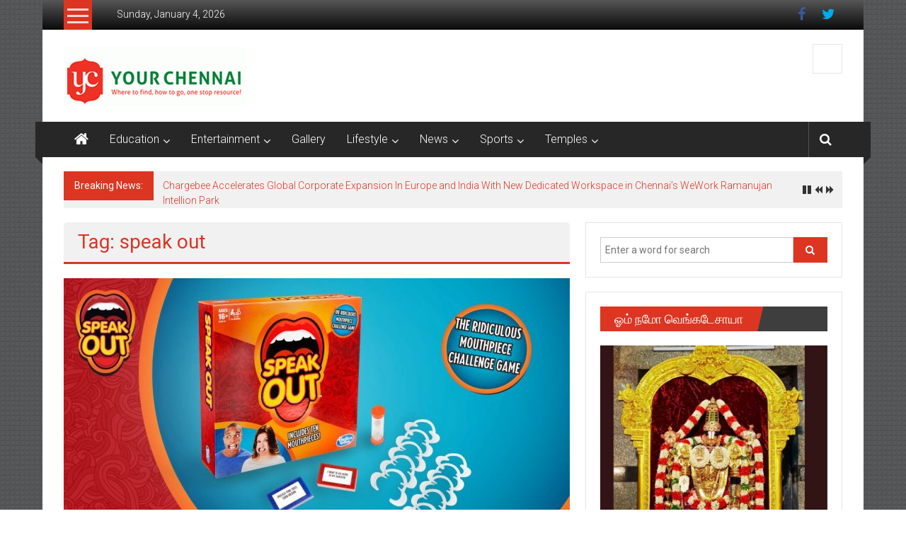

--- FILE ---
content_type: text/html; charset=UTF-8
request_url: https://yourchennai.com/index.php/tag/speak-out/
body_size: 18758
content:
<!DOCTYPE html>
<html lang="en-US" prefix="og: http://ogp.me/ns# fb: http://ogp.me/ns/fb#">
<head>
	<meta charset="UTF-8">
	<meta name="viewport" content="width=device-width, initial-scale=1">
	<link rel="profile" href="https://gmpg.org/xfn/11">

	<title>speak out &#8211; YourChennai.com</title>
<meta name='robots' content='max-image-preview:large' />

<!-- Open Graph Meta Tags generated by Blog2Social 873 - https://www.blog2social.com -->
<meta property="og:title" content="YourChennai.com"/>
<meta property="og:description" content="The News You Want to Know!!!"/>
<meta property="og:url" content="/index.php/tag/speak-out/"/>
<meta property="og:image:alt" content="HASBRO BRINGS MOUTH PIECE CHALLENGE TO INDIA WITH SPEAK OUT GAME"/>
<meta property="og:image" content="https://yourchennai.com/wp-content/uploads/2017/12/HASBRO-BRINGS-MOUTH-PIECE-CHALLENGE-TO-INDIA-WITH-SPEAK-OUT-GAME.jpg"/>
<meta property="og:image:width" content="1056" />
<meta property="og:image:height" content="594" />
<meta property="og:type" content="article"/>
<meta property="og:article:published_time" content="2017-12-20 03:39:09"/>
<meta property="og:article:modified_time" content="2017-12-20 03:39:09"/>
<meta property="og:article:tag" content="#SpeakOutChallenge"/>
<meta property="og:article:tag" content="challenge"/>
<meta property="og:article:tag" content="Digital Talk Show"/>
<meta property="og:article:tag" content="game"/>
<meta property="og:article:tag" content="Hasbro India LLP"/>
<meta property="og:article:tag" content="India"/>
<meta property="og:article:tag" content="Internet"/>
<meta property="og:article:tag" content="MOUTH PIECE"/>
<meta property="og:article:tag" content="speak out"/>
<meta property="og:article:tag" content="videos"/>
<!-- Open Graph Meta Tags generated by Blog2Social 873 - https://www.blog2social.com -->

<!-- Twitter Card generated by Blog2Social 873 - https://www.blog2social.com -->
<meta name="twitter:card" content="summary">
<meta name="twitter:title" content="YourChennai.com"/>
<meta name="twitter:description" content="The News You Want to Know!!!"/>
<meta name="twitter:image" content="https://yourchennai.com/wp-content/uploads/2017/12/HASBRO-BRINGS-MOUTH-PIECE-CHALLENGE-TO-INDIA-WITH-SPEAK-OUT-GAME.jpg"/>
<meta name="twitter:image:alt" content="HASBRO BRINGS MOUTH PIECE CHALLENGE TO INDIA WITH SPEAK OUT GAME"/>
<!-- Twitter Card generated by Blog2Social 873 - https://www.blog2social.com -->
<link rel='dns-prefetch' href='//platform-api.sharethis.com' />
<link rel='dns-prefetch' href='//stats.wp.com' />
<link rel='dns-prefetch' href='//fonts.googleapis.com' />
<link rel="alternate" type="application/rss+xml" title="YourChennai.com &raquo; Feed" href="https://yourchennai.com/index.php/feed/" />
<link rel="alternate" type="application/rss+xml" title="YourChennai.com &raquo; Comments Feed" href="https://yourchennai.com/index.php/comments/feed/" />
<link rel="alternate" type="application/rss+xml" title="YourChennai.com &raquo; speak out Tag Feed" href="https://yourchennai.com/index.php/tag/speak-out/feed/" />
<style id='wp-img-auto-sizes-contain-inline-css' type='text/css'>
img:is([sizes=auto i],[sizes^="auto," i]){contain-intrinsic-size:3000px 1500px}
/*# sourceURL=wp-img-auto-sizes-contain-inline-css */
</style>
<style id='wp-emoji-styles-inline-css' type='text/css'>

	img.wp-smiley, img.emoji {
		display: inline !important;
		border: none !important;
		box-shadow: none !important;
		height: 1em !important;
		width: 1em !important;
		margin: 0 0.07em !important;
		vertical-align: -0.1em !important;
		background: none !important;
		padding: 0 !important;
	}
/*# sourceURL=wp-emoji-styles-inline-css */
</style>
<style id='wp-block-library-inline-css' type='text/css'>
:root{--wp-block-synced-color:#7a00df;--wp-block-synced-color--rgb:122,0,223;--wp-bound-block-color:var(--wp-block-synced-color);--wp-editor-canvas-background:#ddd;--wp-admin-theme-color:#007cba;--wp-admin-theme-color--rgb:0,124,186;--wp-admin-theme-color-darker-10:#006ba1;--wp-admin-theme-color-darker-10--rgb:0,107,160.5;--wp-admin-theme-color-darker-20:#005a87;--wp-admin-theme-color-darker-20--rgb:0,90,135;--wp-admin-border-width-focus:2px}@media (min-resolution:192dpi){:root{--wp-admin-border-width-focus:1.5px}}.wp-element-button{cursor:pointer}:root .has-very-light-gray-background-color{background-color:#eee}:root .has-very-dark-gray-background-color{background-color:#313131}:root .has-very-light-gray-color{color:#eee}:root .has-very-dark-gray-color{color:#313131}:root .has-vivid-green-cyan-to-vivid-cyan-blue-gradient-background{background:linear-gradient(135deg,#00d084,#0693e3)}:root .has-purple-crush-gradient-background{background:linear-gradient(135deg,#34e2e4,#4721fb 50%,#ab1dfe)}:root .has-hazy-dawn-gradient-background{background:linear-gradient(135deg,#faaca8,#dad0ec)}:root .has-subdued-olive-gradient-background{background:linear-gradient(135deg,#fafae1,#67a671)}:root .has-atomic-cream-gradient-background{background:linear-gradient(135deg,#fdd79a,#004a59)}:root .has-nightshade-gradient-background{background:linear-gradient(135deg,#330968,#31cdcf)}:root .has-midnight-gradient-background{background:linear-gradient(135deg,#020381,#2874fc)}:root{--wp--preset--font-size--normal:16px;--wp--preset--font-size--huge:42px}.has-regular-font-size{font-size:1em}.has-larger-font-size{font-size:2.625em}.has-normal-font-size{font-size:var(--wp--preset--font-size--normal)}.has-huge-font-size{font-size:var(--wp--preset--font-size--huge)}.has-text-align-center{text-align:center}.has-text-align-left{text-align:left}.has-text-align-right{text-align:right}.has-fit-text{white-space:nowrap!important}#end-resizable-editor-section{display:none}.aligncenter{clear:both}.items-justified-left{justify-content:flex-start}.items-justified-center{justify-content:center}.items-justified-right{justify-content:flex-end}.items-justified-space-between{justify-content:space-between}.screen-reader-text{border:0;clip-path:inset(50%);height:1px;margin:-1px;overflow:hidden;padding:0;position:absolute;width:1px;word-wrap:normal!important}.screen-reader-text:focus{background-color:#ddd;clip-path:none;color:#444;display:block;font-size:1em;height:auto;left:5px;line-height:normal;padding:15px 23px 14px;text-decoration:none;top:5px;width:auto;z-index:100000}html :where(.has-border-color){border-style:solid}html :where([style*=border-top-color]){border-top-style:solid}html :where([style*=border-right-color]){border-right-style:solid}html :where([style*=border-bottom-color]){border-bottom-style:solid}html :where([style*=border-left-color]){border-left-style:solid}html :where([style*=border-width]){border-style:solid}html :where([style*=border-top-width]){border-top-style:solid}html :where([style*=border-right-width]){border-right-style:solid}html :where([style*=border-bottom-width]){border-bottom-style:solid}html :where([style*=border-left-width]){border-left-style:solid}html :where(img[class*=wp-image-]){height:auto;max-width:100%}:where(figure){margin:0 0 1em}html :where(.is-position-sticky){--wp-admin--admin-bar--position-offset:var(--wp-admin--admin-bar--height,0px)}@media screen and (max-width:600px){html :where(.is-position-sticky){--wp-admin--admin-bar--position-offset:0px}}

/*# sourceURL=wp-block-library-inline-css */
</style><style id='global-styles-inline-css' type='text/css'>
:root{--wp--preset--aspect-ratio--square: 1;--wp--preset--aspect-ratio--4-3: 4/3;--wp--preset--aspect-ratio--3-4: 3/4;--wp--preset--aspect-ratio--3-2: 3/2;--wp--preset--aspect-ratio--2-3: 2/3;--wp--preset--aspect-ratio--16-9: 16/9;--wp--preset--aspect-ratio--9-16: 9/16;--wp--preset--color--black: #000000;--wp--preset--color--cyan-bluish-gray: #abb8c3;--wp--preset--color--white: #ffffff;--wp--preset--color--pale-pink: #f78da7;--wp--preset--color--vivid-red: #cf2e2e;--wp--preset--color--luminous-vivid-orange: #ff6900;--wp--preset--color--luminous-vivid-amber: #fcb900;--wp--preset--color--light-green-cyan: #7bdcb5;--wp--preset--color--vivid-green-cyan: #00d084;--wp--preset--color--pale-cyan-blue: #8ed1fc;--wp--preset--color--vivid-cyan-blue: #0693e3;--wp--preset--color--vivid-purple: #9b51e0;--wp--preset--gradient--vivid-cyan-blue-to-vivid-purple: linear-gradient(135deg,rgb(6,147,227) 0%,rgb(155,81,224) 100%);--wp--preset--gradient--light-green-cyan-to-vivid-green-cyan: linear-gradient(135deg,rgb(122,220,180) 0%,rgb(0,208,130) 100%);--wp--preset--gradient--luminous-vivid-amber-to-luminous-vivid-orange: linear-gradient(135deg,rgb(252,185,0) 0%,rgb(255,105,0) 100%);--wp--preset--gradient--luminous-vivid-orange-to-vivid-red: linear-gradient(135deg,rgb(255,105,0) 0%,rgb(207,46,46) 100%);--wp--preset--gradient--very-light-gray-to-cyan-bluish-gray: linear-gradient(135deg,rgb(238,238,238) 0%,rgb(169,184,195) 100%);--wp--preset--gradient--cool-to-warm-spectrum: linear-gradient(135deg,rgb(74,234,220) 0%,rgb(151,120,209) 20%,rgb(207,42,186) 40%,rgb(238,44,130) 60%,rgb(251,105,98) 80%,rgb(254,248,76) 100%);--wp--preset--gradient--blush-light-purple: linear-gradient(135deg,rgb(255,206,236) 0%,rgb(152,150,240) 100%);--wp--preset--gradient--blush-bordeaux: linear-gradient(135deg,rgb(254,205,165) 0%,rgb(254,45,45) 50%,rgb(107,0,62) 100%);--wp--preset--gradient--luminous-dusk: linear-gradient(135deg,rgb(255,203,112) 0%,rgb(199,81,192) 50%,rgb(65,88,208) 100%);--wp--preset--gradient--pale-ocean: linear-gradient(135deg,rgb(255,245,203) 0%,rgb(182,227,212) 50%,rgb(51,167,181) 100%);--wp--preset--gradient--electric-grass: linear-gradient(135deg,rgb(202,248,128) 0%,rgb(113,206,126) 100%);--wp--preset--gradient--midnight: linear-gradient(135deg,rgb(2,3,129) 0%,rgb(40,116,252) 100%);--wp--preset--font-size--small: 13px;--wp--preset--font-size--medium: 20px;--wp--preset--font-size--large: 36px;--wp--preset--font-size--x-large: 42px;--wp--preset--spacing--20: 0.44rem;--wp--preset--spacing--30: 0.67rem;--wp--preset--spacing--40: 1rem;--wp--preset--spacing--50: 1.5rem;--wp--preset--spacing--60: 2.25rem;--wp--preset--spacing--70: 3.38rem;--wp--preset--spacing--80: 5.06rem;--wp--preset--shadow--natural: 6px 6px 9px rgba(0, 0, 0, 0.2);--wp--preset--shadow--deep: 12px 12px 50px rgba(0, 0, 0, 0.4);--wp--preset--shadow--sharp: 6px 6px 0px rgba(0, 0, 0, 0.2);--wp--preset--shadow--outlined: 6px 6px 0px -3px rgb(255, 255, 255), 6px 6px rgb(0, 0, 0);--wp--preset--shadow--crisp: 6px 6px 0px rgb(0, 0, 0);}:where(.is-layout-flex){gap: 0.5em;}:where(.is-layout-grid){gap: 0.5em;}body .is-layout-flex{display: flex;}.is-layout-flex{flex-wrap: wrap;align-items: center;}.is-layout-flex > :is(*, div){margin: 0;}body .is-layout-grid{display: grid;}.is-layout-grid > :is(*, div){margin: 0;}:where(.wp-block-columns.is-layout-flex){gap: 2em;}:where(.wp-block-columns.is-layout-grid){gap: 2em;}:where(.wp-block-post-template.is-layout-flex){gap: 1.25em;}:where(.wp-block-post-template.is-layout-grid){gap: 1.25em;}.has-black-color{color: var(--wp--preset--color--black) !important;}.has-cyan-bluish-gray-color{color: var(--wp--preset--color--cyan-bluish-gray) !important;}.has-white-color{color: var(--wp--preset--color--white) !important;}.has-pale-pink-color{color: var(--wp--preset--color--pale-pink) !important;}.has-vivid-red-color{color: var(--wp--preset--color--vivid-red) !important;}.has-luminous-vivid-orange-color{color: var(--wp--preset--color--luminous-vivid-orange) !important;}.has-luminous-vivid-amber-color{color: var(--wp--preset--color--luminous-vivid-amber) !important;}.has-light-green-cyan-color{color: var(--wp--preset--color--light-green-cyan) !important;}.has-vivid-green-cyan-color{color: var(--wp--preset--color--vivid-green-cyan) !important;}.has-pale-cyan-blue-color{color: var(--wp--preset--color--pale-cyan-blue) !important;}.has-vivid-cyan-blue-color{color: var(--wp--preset--color--vivid-cyan-blue) !important;}.has-vivid-purple-color{color: var(--wp--preset--color--vivid-purple) !important;}.has-black-background-color{background-color: var(--wp--preset--color--black) !important;}.has-cyan-bluish-gray-background-color{background-color: var(--wp--preset--color--cyan-bluish-gray) !important;}.has-white-background-color{background-color: var(--wp--preset--color--white) !important;}.has-pale-pink-background-color{background-color: var(--wp--preset--color--pale-pink) !important;}.has-vivid-red-background-color{background-color: var(--wp--preset--color--vivid-red) !important;}.has-luminous-vivid-orange-background-color{background-color: var(--wp--preset--color--luminous-vivid-orange) !important;}.has-luminous-vivid-amber-background-color{background-color: var(--wp--preset--color--luminous-vivid-amber) !important;}.has-light-green-cyan-background-color{background-color: var(--wp--preset--color--light-green-cyan) !important;}.has-vivid-green-cyan-background-color{background-color: var(--wp--preset--color--vivid-green-cyan) !important;}.has-pale-cyan-blue-background-color{background-color: var(--wp--preset--color--pale-cyan-blue) !important;}.has-vivid-cyan-blue-background-color{background-color: var(--wp--preset--color--vivid-cyan-blue) !important;}.has-vivid-purple-background-color{background-color: var(--wp--preset--color--vivid-purple) !important;}.has-black-border-color{border-color: var(--wp--preset--color--black) !important;}.has-cyan-bluish-gray-border-color{border-color: var(--wp--preset--color--cyan-bluish-gray) !important;}.has-white-border-color{border-color: var(--wp--preset--color--white) !important;}.has-pale-pink-border-color{border-color: var(--wp--preset--color--pale-pink) !important;}.has-vivid-red-border-color{border-color: var(--wp--preset--color--vivid-red) !important;}.has-luminous-vivid-orange-border-color{border-color: var(--wp--preset--color--luminous-vivid-orange) !important;}.has-luminous-vivid-amber-border-color{border-color: var(--wp--preset--color--luminous-vivid-amber) !important;}.has-light-green-cyan-border-color{border-color: var(--wp--preset--color--light-green-cyan) !important;}.has-vivid-green-cyan-border-color{border-color: var(--wp--preset--color--vivid-green-cyan) !important;}.has-pale-cyan-blue-border-color{border-color: var(--wp--preset--color--pale-cyan-blue) !important;}.has-vivid-cyan-blue-border-color{border-color: var(--wp--preset--color--vivid-cyan-blue) !important;}.has-vivid-purple-border-color{border-color: var(--wp--preset--color--vivid-purple) !important;}.has-vivid-cyan-blue-to-vivid-purple-gradient-background{background: var(--wp--preset--gradient--vivid-cyan-blue-to-vivid-purple) !important;}.has-light-green-cyan-to-vivid-green-cyan-gradient-background{background: var(--wp--preset--gradient--light-green-cyan-to-vivid-green-cyan) !important;}.has-luminous-vivid-amber-to-luminous-vivid-orange-gradient-background{background: var(--wp--preset--gradient--luminous-vivid-amber-to-luminous-vivid-orange) !important;}.has-luminous-vivid-orange-to-vivid-red-gradient-background{background: var(--wp--preset--gradient--luminous-vivid-orange-to-vivid-red) !important;}.has-very-light-gray-to-cyan-bluish-gray-gradient-background{background: var(--wp--preset--gradient--very-light-gray-to-cyan-bluish-gray) !important;}.has-cool-to-warm-spectrum-gradient-background{background: var(--wp--preset--gradient--cool-to-warm-spectrum) !important;}.has-blush-light-purple-gradient-background{background: var(--wp--preset--gradient--blush-light-purple) !important;}.has-blush-bordeaux-gradient-background{background: var(--wp--preset--gradient--blush-bordeaux) !important;}.has-luminous-dusk-gradient-background{background: var(--wp--preset--gradient--luminous-dusk) !important;}.has-pale-ocean-gradient-background{background: var(--wp--preset--gradient--pale-ocean) !important;}.has-electric-grass-gradient-background{background: var(--wp--preset--gradient--electric-grass) !important;}.has-midnight-gradient-background{background: var(--wp--preset--gradient--midnight) !important;}.has-small-font-size{font-size: var(--wp--preset--font-size--small) !important;}.has-medium-font-size{font-size: var(--wp--preset--font-size--medium) !important;}.has-large-font-size{font-size: var(--wp--preset--font-size--large) !important;}.has-x-large-font-size{font-size: var(--wp--preset--font-size--x-large) !important;}
/*# sourceURL=global-styles-inline-css */
</style>

<style id='classic-theme-styles-inline-css' type='text/css'>
/*! This file is auto-generated */
.wp-block-button__link{color:#fff;background-color:#32373c;border-radius:9999px;box-shadow:none;text-decoration:none;padding:calc(.667em + 2px) calc(1.333em + 2px);font-size:1.125em}.wp-block-file__button{background:#32373c;color:#fff;text-decoration:none}
/*# sourceURL=/wp-includes/css/classic-themes.min.css */
</style>
<link rel='stylesheet' id='share-this-share-buttons-sticky-css' href='https://yourchennai.com/wp-content/plugins/sharethis-share-buttons/css/mu-style.css?ver=1754713837' type='text/css' media='all' />
<link rel='stylesheet' id='colornews-google-fonts-css' href='//fonts.googleapis.com/css?family=Roboto%3A400%2C300%2C700%2C900&#038;subset=latin%2Clatin-ext&#038;display=swap' type='text/css' media='all' />
<link rel='stylesheet' id='colornews-style-css' href='https://yourchennai.com/wp-content/themes/colornews/style.css?ver=6.9' type='text/css' media='all' />
<link rel='stylesheet' id='colornews-fontawesome-css' href='https://yourchennai.com/wp-content/themes/colornews/font-awesome/css/font-awesome.min.css?ver=4.4.0' type='text/css' media='all' />
<script type="text/javascript" src="//platform-api.sharethis.com/js/sharethis.js?ver=2.3.6#property=68848d306a825f3fab4d7922&amp;product=-buttons&amp;source=sharethis-share-buttons-wordpress" id="share-this-share-buttons-mu-js"></script>
<script type="text/javascript" src="https://yourchennai.com/wp-includes/js/jquery/jquery.min.js?ver=3.7.1" id="jquery-core-js"></script>
<script type="text/javascript" src="https://yourchennai.com/wp-includes/js/jquery/jquery-migrate.min.js?ver=3.4.1" id="jquery-migrate-js"></script>
<link rel="https://api.w.org/" href="https://yourchennai.com/index.php/wp-json/" /><link rel="alternate" title="JSON" type="application/json" href="https://yourchennai.com/index.php/wp-json/wp/v2/tags/5773" /><link rel="EditURI" type="application/rsd+xml" title="RSD" href="https://yourchennai.com/xmlrpc.php?rsd" />
<meta name="generator" content="WordPress 6.9" />
	<style>img#wpstats{display:none}</style>
		<style type="text/css" id="custom-background-css">
body.custom-background { background-image: url("https://yourchennai.com/wp-content/themes/colornews/img/bg-pattern.jpg"); background-position: left top; background-size: auto; background-repeat: repeat; background-attachment: scroll; }
</style>
	<link rel="icon" href="https://yourchennai.com/wp-content/uploads/2016/04/cropped-YC-Icon-32x32.jpg" sizes="32x32" />
<link rel="icon" href="https://yourchennai.com/wp-content/uploads/2016/04/cropped-YC-Icon-192x192.jpg" sizes="192x192" />
<link rel="apple-touch-icon" href="https://yourchennai.com/wp-content/uploads/2016/04/cropped-YC-Icon-180x180.jpg" />
<meta name="msapplication-TileImage" content="https://yourchennai.com/wp-content/uploads/2016/04/cropped-YC-Icon-270x270.jpg" />
		<style type="text/css" id="wp-custom-css">
			article.post.hentry h1.entry-title, article.post.hentry h2.entry-title {
    line-height: 40px;
}		</style>
		
<!-- START - Open Graph and Twitter Card Tags 3.3.7 -->
 <!-- Facebook Open Graph -->
  <meta property="og:locale" content="en_US"/>
  <meta property="og:site_name" content="YourChennai.com"/>
  <meta property="og:title" content="speak out"/>
  <meta property="og:url" content="https://yourchennai.com/index.php/tag/speak-out/"/>
  <meta property="og:type" content="article"/>
  <meta property="og:description" content="The News You Want to Know!!!"/>
  <meta property="article:publisher" content="https://www.facebook.com/yourchennai"/>
 <!-- Google+ / Schema.org -->
 <!-- Twitter Cards -->
  <meta name="twitter:title" content="speak out"/>
  <meta name="twitter:url" content="https://yourchennai.com/index.php/tag/speak-out/"/>
  <meta name="twitter:description" content="The News You Want to Know!!!"/>
  <meta name="twitter:card" content="summary_large_image"/>
  <meta name="twitter:site" content="@https://twitter.com/YourChennai"/>
 <!-- SEO -->
 <!-- Misc. tags -->
 <!-- is_tag -->
<!-- END - Open Graph and Twitter Card Tags 3.3.7 -->
	
</head>

<body class="archive tag tag-speak-out tag-5773 custom-background wp-custom-logo wp-embed-responsive wp-theme-colornews  boxed-layout">


<div id="page" class="hfeed site">
		<a class="skip-link screen-reader-text" href="#main">Skip to content</a>

	<header id="masthead" class="site-header" role="banner">
		<div class="top-header-wrapper clearfix">
			<div class="tg-container">
				<div class="tg-inner-wrap">
																		<div class="category-toogle-wrap">
								<div class="category-toggle-block">
									<span class="toggle-bar"></span>
									<span class="toggle-bar"></span>
									<span class="toggle-bar"></span>
								</div>
								<div class="category-menu menu hide"><ul><li id="menu-item-40" class="menu-item menu-item-type-taxonomy menu-item-object-category menu-item-has-children menu-item-40"><a href="https://yourchennai.com/index.php/category/education-colleges-schools-arts-science-others/">Education</a>
<ul class="sub-menu">
	<li id="menu-item-41" class="menu-item menu-item-type-taxonomy menu-item-object-category menu-item-41"><a href="https://yourchennai.com/index.php/category/education-colleges-schools-arts-science-others/graduate-post-degree-professional/">Colleges</a></li>
	<li id="menu-item-42" class="menu-item menu-item-type-taxonomy menu-item-object-category menu-item-42"><a href="https://yourchennai.com/index.php/category/education-colleges-schools-arts-science-others/schools-high-school-elementary-nursery-montessori/">School</a></li>
</ul>
</li>
<li id="menu-item-43" class="menu-item menu-item-type-taxonomy menu-item-object-category menu-item-has-children menu-item-43"><a href="https://yourchennai.com/index.php/category/entertainment-movies-serials-drama-leisure/">Entertainment</a>
<ul class="sub-menu">
	<li id="menu-item-44" class="menu-item menu-item-type-taxonomy menu-item-object-category menu-item-44"><a href="https://yourchennai.com/index.php/category/entertainment-movies-serials-drama-leisure/movies-films-cinema/">Movies</a></li>
	<li id="menu-item-45" class="menu-item menu-item-type-taxonomy menu-item-object-category menu-item-45"><a href="https://yourchennai.com/index.php/category/entertainment-movies-serials-drama-leisure/tv-serials-drama-reality-shows/">Television</a></li>
</ul>
</li>
<li id="menu-item-46" class="menu-item menu-item-type-taxonomy menu-item-object-category menu-item-46"><a href="https://yourchennai.com/index.php/category/gallery-photos-images/">Gallery</a></li>
<li id="menu-item-47" class="menu-item menu-item-type-taxonomy menu-item-object-category menu-item-has-children menu-item-47"><a href="https://yourchennai.com/index.php/category/lifestyle-health-hotel-leisure-food-fashion/">Lifestyle</a>
<ul class="sub-menu">
	<li id="menu-item-48" class="menu-item menu-item-type-taxonomy menu-item-object-category menu-item-48"><a href="https://yourchennai.com/index.php/category/lifestyle-health-hotel-leisure-food-fashion/fashion-textile-show/">Fashion</a></li>
	<li id="menu-item-49" class="menu-item menu-item-type-taxonomy menu-item-object-category menu-item-49"><a href="https://yourchennai.com/index.php/category/lifestyle-health-hotel-leisure-food-fashion/fitness-gym-yoga/">Fitness</a></li>
	<li id="menu-item-50" class="menu-item menu-item-type-taxonomy menu-item-object-category menu-item-has-children menu-item-50"><a href="https://yourchennai.com/index.php/category/lifestyle-health-hotel-leisure-food-fashion/food-recipe-restaurants-hotels/">Food</a>
	<ul class="sub-menu">
		<li id="menu-item-58" class="menu-item menu-item-type-taxonomy menu-item-object-category menu-item-58"><a href="https://yourchennai.com/index.php/category/lifestyle-health-hotel-leisure-food-fashion/food-recipe-restaurants-hotels/hotels-5star-3star-budget/">Hotels</a></li>
		<li id="menu-item-59" class="menu-item menu-item-type-taxonomy menu-item-object-category menu-item-59"><a href="https://yourchennai.com/index.php/category/lifestyle-health-hotel-leisure-food-fashion/food-recipe-restaurants-hotels/recipes-south-indian-tandoori-north-chinese/">Recipes</a></li>
		<li id="menu-item-60" class="menu-item menu-item-type-taxonomy menu-item-object-category menu-item-60"><a href="https://yourchennai.com/index.php/category/lifestyle-health-hotel-leisure-food-fashion/food-recipe-restaurants-hotels/restaurants-offers-cuisine-fine-dining/">Restaurants</a></li>
	</ul>
</li>
	<li id="menu-item-51" class="menu-item menu-item-type-taxonomy menu-item-object-category menu-item-51"><a href="https://yourchennai.com/index.php/category/lifestyle-health-hotel-leisure-food-fashion/health-hospital-daycare/">Health</a></li>
	<li id="menu-item-52" class="menu-item menu-item-type-taxonomy menu-item-object-category menu-item-52"><a href="https://yourchennai.com/index.php/category/lifestyle-health-hotel-leisure-food-fashion/travel-tour-vacation/">Travel</a></li>
</ul>
</li>
<li id="menu-item-67" class="menu-item menu-item-type-taxonomy menu-item-object-category menu-item-has-children menu-item-67"><a href="https://yourchennai.com/index.php/category/news-business-political-national-realestate/">News</a>
<ul class="sub-menu">
	<li id="menu-item-210" class="menu-item menu-item-type-taxonomy menu-item-object-category menu-item-210"><a href="https://yourchennai.com/index.php/category/news-business-political-national-realestate/auto-car-bus-truck-suv/">Automobile</a></li>
	<li id="menu-item-68" class="menu-item menu-item-type-taxonomy menu-item-object-category menu-item-68"><a href="https://yourchennai.com/index.php/category/news-business-political-national-realestate/business-companies-economy/">Business</a></li>
	<li id="menu-item-69" class="menu-item menu-item-type-taxonomy menu-item-object-category menu-item-69"><a href="https://yourchennai.com/index.php/category/news-business-political-national-realestate/politics-elections-government/">Political News</a></li>
	<li id="menu-item-70" class="menu-item menu-item-type-taxonomy menu-item-object-category menu-item-70"><a href="https://yourchennai.com/index.php/category/news-business-political-national-realestate/realestate-housing-apartments-affordable-seniorliving/">Real Estate</a></li>
	<li id="menu-item-215" class="menu-item menu-item-type-taxonomy menu-item-object-category menu-item-has-children menu-item-215"><a href="https://yourchennai.com/index.php/category/news-business-political-national-realestate/technology-mobiles-startup/">Technology</a>
	<ul class="sub-menu">
		<li id="menu-item-216" class="menu-item menu-item-type-taxonomy menu-item-object-category menu-item-216"><a href="https://yourchennai.com/index.php/category/news-business-political-national-realestate/technology-mobiles-startup/mobile-accessories/">Mobile</a></li>
		<li id="menu-item-217" class="menu-item menu-item-type-taxonomy menu-item-object-category menu-item-217"><a href="https://yourchennai.com/index.php/category/news-business-political-national-realestate/technology-mobiles-startup/start-up-sme/">Start-Up</a></li>
	</ul>
</li>
</ul>
</li>
<li id="menu-item-53" class="menu-item menu-item-type-taxonomy menu-item-object-category menu-item-has-children menu-item-53"><a href="https://yourchennai.com/index.php/category/sports-indoor-outdoor/">Sports</a>
<ul class="sub-menu">
	<li id="menu-item-211" class="menu-item menu-item-type-taxonomy menu-item-object-category menu-item-211"><a href="https://yourchennai.com/index.php/category/sports-indoor-outdoor/athletics-marathon/">Athletics</a></li>
	<li id="menu-item-54" class="menu-item menu-item-type-taxonomy menu-item-object-category menu-item-54"><a href="https://yourchennai.com/index.php/category/sports-indoor-outdoor/cricket-bcci-ipl-worldcup/">Cricket</a></li>
</ul>
</li>
<li id="menu-item-8757" class="menu-item menu-item-type-taxonomy menu-item-object-category menu-item-has-children menu-item-8757"><a href="https://yourchennai.com/index.php/category/temples/">Temples</a>
<ul class="sub-menu">
	<li id="menu-item-8758" class="menu-item menu-item-type-taxonomy menu-item-object-category menu-item-8758"><a href="https://yourchennai.com/index.php/category/temples/lord-siva-temples/">Lord Siva Temples</a></li>
</ul>
</li>
</ul></div>							</div><!-- .category-toogle-wrap end -->
												<div class="top-menu-wrap">
										<div class="date-in-header">
				Sunday, January 4, 2026			</div>
									</div>
						<div id="menu-social" class="login-signup-wrap"><ul><li id="menu-item-38" class="menu-item menu-item-type-custom menu-item-object-custom menu-item-38"><a href="https://www.facebook.com/yourchennai/?fref=ts">Facebook</a></li>
<li id="menu-item-39" class="menu-item menu-item-type-custom menu-item-object-custom menu-item-39"><a href="https://twitter.com/YourChennai">Twitter</a></li>
</ul></div>									</div><!-- .tg-inner-wrap end -->
			</div><!-- .tg-container end -->
					</div><!-- .top-header-wrapper end  -->

				<div class="middle-header-wrapper  clearfix">
			<div class="tg-container">
				<div class="tg-inner-wrap">
											<div class="logo">

							<a href="https://yourchennai.com/" class="custom-logo-link" rel="home"><img width="259" height="85" src="https://yourchennai.com/wp-content/uploads/2016/04/cropped-YClogo.gif" class="custom-logo" alt="YourChennai.com Logo" decoding="async" /></a>
						</div><!-- #logo -->
											<div id="header-text" class="screen-reader-text">
													<h3 id="site-title">
								<a href="https://yourchennai.com/" title="YourChennai.com" rel="home">YourChennai.com</a>
							</h3><!-- #site-title -->
																		<p id="site-description">The News You Want to Know!!!</p>
						<!-- #site-description -->
					</div><!-- #header-text -->
					<div class="header-advertise">
						<aside id="custom_html-17" class="widget_text widget widget_custom_html"><div class="textwidget custom-html-widget"><script data-ad-client="ca-pub-3904646448982256" async src="https://pagead2.googlesyndication.com/pagead/js/adsbygoogle.js"></script></div></aside>					</div><!-- .header-advertise end -->
				</div><!-- .tg-inner-wrap end -->
			</div><!-- .tg-container end -->
		</div><!-- .middle-header-wrapper end -->

		
		<div class="bottom-header-wrapper clearfix">
			<div class="bottom-arrow-wrap">
				<div class="tg-container">
					<div class="tg-inner-wrap">
													<div class="home-icon">
								<a title="YourChennai.com" href="https://yourchennai.com/"><i class="fa fa-home"></i></a>
							</div><!-- .home-icon end -->
												<nav id="site-navigation" class="main-navigation clearfix" role="navigation">
							<div class="menu-toggle hide">Menu</div>
							<ul id="nav" class="menu"><li class="menu-item menu-item-type-taxonomy menu-item-object-category menu-item-has-children menu-item-40"><a href="https://yourchennai.com/index.php/category/education-colleges-schools-arts-science-others/">Education</a>
<ul class="sub-menu">
	<li class="menu-item menu-item-type-taxonomy menu-item-object-category menu-item-41"><a href="https://yourchennai.com/index.php/category/education-colleges-schools-arts-science-others/graduate-post-degree-professional/">Colleges</a></li>
	<li class="menu-item menu-item-type-taxonomy menu-item-object-category menu-item-42"><a href="https://yourchennai.com/index.php/category/education-colleges-schools-arts-science-others/schools-high-school-elementary-nursery-montessori/">School</a></li>
</ul>
</li>
<li class="menu-item menu-item-type-taxonomy menu-item-object-category menu-item-has-children menu-item-43"><a href="https://yourchennai.com/index.php/category/entertainment-movies-serials-drama-leisure/">Entertainment</a>
<ul class="sub-menu">
	<li class="menu-item menu-item-type-taxonomy menu-item-object-category menu-item-44"><a href="https://yourchennai.com/index.php/category/entertainment-movies-serials-drama-leisure/movies-films-cinema/">Movies</a></li>
	<li class="menu-item menu-item-type-taxonomy menu-item-object-category menu-item-45"><a href="https://yourchennai.com/index.php/category/entertainment-movies-serials-drama-leisure/tv-serials-drama-reality-shows/">Television</a></li>
</ul>
</li>
<li class="menu-item menu-item-type-taxonomy menu-item-object-category menu-item-46"><a href="https://yourchennai.com/index.php/category/gallery-photos-images/">Gallery</a></li>
<li class="menu-item menu-item-type-taxonomy menu-item-object-category menu-item-has-children menu-item-47"><a href="https://yourchennai.com/index.php/category/lifestyle-health-hotel-leisure-food-fashion/">Lifestyle</a>
<ul class="sub-menu">
	<li class="menu-item menu-item-type-taxonomy menu-item-object-category menu-item-48"><a href="https://yourchennai.com/index.php/category/lifestyle-health-hotel-leisure-food-fashion/fashion-textile-show/">Fashion</a></li>
	<li class="menu-item menu-item-type-taxonomy menu-item-object-category menu-item-49"><a href="https://yourchennai.com/index.php/category/lifestyle-health-hotel-leisure-food-fashion/fitness-gym-yoga/">Fitness</a></li>
	<li class="menu-item menu-item-type-taxonomy menu-item-object-category menu-item-has-children menu-item-50"><a href="https://yourchennai.com/index.php/category/lifestyle-health-hotel-leisure-food-fashion/food-recipe-restaurants-hotels/">Food</a>
	<ul class="sub-menu">
		<li class="menu-item menu-item-type-taxonomy menu-item-object-category menu-item-58"><a href="https://yourchennai.com/index.php/category/lifestyle-health-hotel-leisure-food-fashion/food-recipe-restaurants-hotels/hotels-5star-3star-budget/">Hotels</a></li>
		<li class="menu-item menu-item-type-taxonomy menu-item-object-category menu-item-59"><a href="https://yourchennai.com/index.php/category/lifestyle-health-hotel-leisure-food-fashion/food-recipe-restaurants-hotels/recipes-south-indian-tandoori-north-chinese/">Recipes</a></li>
		<li class="menu-item menu-item-type-taxonomy menu-item-object-category menu-item-60"><a href="https://yourchennai.com/index.php/category/lifestyle-health-hotel-leisure-food-fashion/food-recipe-restaurants-hotels/restaurants-offers-cuisine-fine-dining/">Restaurants</a></li>
	</ul>
</li>
	<li class="menu-item menu-item-type-taxonomy menu-item-object-category menu-item-51"><a href="https://yourchennai.com/index.php/category/lifestyle-health-hotel-leisure-food-fashion/health-hospital-daycare/">Health</a></li>
	<li class="menu-item menu-item-type-taxonomy menu-item-object-category menu-item-52"><a href="https://yourchennai.com/index.php/category/lifestyle-health-hotel-leisure-food-fashion/travel-tour-vacation/">Travel</a></li>
</ul>
</li>
<li class="menu-item menu-item-type-taxonomy menu-item-object-category menu-item-has-children menu-item-67"><a href="https://yourchennai.com/index.php/category/news-business-political-national-realestate/">News</a>
<ul class="sub-menu">
	<li class="menu-item menu-item-type-taxonomy menu-item-object-category menu-item-210"><a href="https://yourchennai.com/index.php/category/news-business-political-national-realestate/auto-car-bus-truck-suv/">Automobile</a></li>
	<li class="menu-item menu-item-type-taxonomy menu-item-object-category menu-item-68"><a href="https://yourchennai.com/index.php/category/news-business-political-national-realestate/business-companies-economy/">Business</a></li>
	<li class="menu-item menu-item-type-taxonomy menu-item-object-category menu-item-69"><a href="https://yourchennai.com/index.php/category/news-business-political-national-realestate/politics-elections-government/">Political News</a></li>
	<li class="menu-item menu-item-type-taxonomy menu-item-object-category menu-item-70"><a href="https://yourchennai.com/index.php/category/news-business-political-national-realestate/realestate-housing-apartments-affordable-seniorliving/">Real Estate</a></li>
	<li class="menu-item menu-item-type-taxonomy menu-item-object-category menu-item-has-children menu-item-215"><a href="https://yourchennai.com/index.php/category/news-business-political-national-realestate/technology-mobiles-startup/">Technology</a>
	<ul class="sub-menu">
		<li class="menu-item menu-item-type-taxonomy menu-item-object-category menu-item-216"><a href="https://yourchennai.com/index.php/category/news-business-political-national-realestate/technology-mobiles-startup/mobile-accessories/">Mobile</a></li>
		<li class="menu-item menu-item-type-taxonomy menu-item-object-category menu-item-217"><a href="https://yourchennai.com/index.php/category/news-business-political-national-realestate/technology-mobiles-startup/start-up-sme/">Start-Up</a></li>
	</ul>
</li>
</ul>
</li>
<li class="menu-item menu-item-type-taxonomy menu-item-object-category menu-item-has-children menu-item-53"><a href="https://yourchennai.com/index.php/category/sports-indoor-outdoor/">Sports</a>
<ul class="sub-menu">
	<li class="menu-item menu-item-type-taxonomy menu-item-object-category menu-item-211"><a href="https://yourchennai.com/index.php/category/sports-indoor-outdoor/athletics-marathon/">Athletics</a></li>
	<li class="menu-item menu-item-type-taxonomy menu-item-object-category menu-item-54"><a href="https://yourchennai.com/index.php/category/sports-indoor-outdoor/cricket-bcci-ipl-worldcup/">Cricket</a></li>
</ul>
</li>
<li class="menu-item menu-item-type-taxonomy menu-item-object-category menu-item-has-children menu-item-8757"><a href="https://yourchennai.com/index.php/category/temples/">Temples</a>
<ul class="sub-menu">
	<li class="menu-item menu-item-type-taxonomy menu-item-object-category menu-item-8758"><a href="https://yourchennai.com/index.php/category/temples/lord-siva-temples/">Lord Siva Temples</a></li>
</ul>
</li>
</ul>						</nav><!-- .nav end -->
													<div class="share-search-wrap">
								<div class="home-search">
																			<div class="search-icon">
											<i class="fa fa-search"></i>
										</div>
										<div class="search-box">
											<div class="close">&times;</div>
											<form role="search" action="https://yourchennai.com/" class="searchform" method="get">
   <input type="text" placeholder="Enter a word for search" class="search-field" value="" name="s">
   <button class="searchsubmit" name="submit" type="submit"><i class="fa fa-search"></i></button>
</form>										</div>
																										</div> <!-- home-search-end -->
							</div>
											</div><!-- #tg-inner-wrap -->
				</div><!-- #tg-container -->
			</div><!-- #bottom-arrow-wrap -->
		</div><!-- #bottom-header-wrapper -->

		
				<div id="breaking-news" class="clearfix">
			<div class="tg-container">
				<div class="tg-inner-wrap">
					<div class="breaking-news-wrapper clearfix">
						<div class="breaking-news-title">Breaking News:</div>
						<ul id="typing">
															<li>
									<a href="https://yourchennai.com/index.php/2025/09/02/chargebee-accelerates-global-corporate-expansion-in-europe-and-india-with-new-dedicated-workspace-in-chennais-wework-ramanujan-intellion-park/" title="Chargebee Accelerates Global Corporate Expansion In Europe and India With New Dedicated Workspace in Chennai’s WeWork Ramanujan Intellion Park">Chargebee Accelerates Global Corporate Expansion In Europe and India With New Dedicated Workspace in Chennai’s WeWork Ramanujan Intellion Park</a>
								</li>
															<li>
									<a href="https://yourchennai.com/index.php/2025/08/11/onward-tech-strengthens-chennai-presence-with-office-expansion/" title="Onward Tech strengthens Chennai presence with office expansion">Onward Tech strengthens Chennai presence with office expansion</a>
								</li>
															<li>
									<a href="https://yourchennai.com/index.php/2025/08/11/tafes-massey-dynastar-contest-season-2-recognizes-grassroots-agri-innovation/" title="TAFE’s MASSEY DYNASTAR Contest &#8211; Season 2​ Recognizes Grassroots Agri-Innovation​">TAFE’s MASSEY DYNASTAR Contest &#8211; Season 2​ Recognizes Grassroots Agri-Innovation​</a>
								</li>
															<li>
									<a href="https://yourchennai.com/index.php/2025/08/09/indian-bank-organised-financial-inclusion-saturation-program-at-thirukandalam-village-in-tiruvallur-district/" title="Indian Bank Organised ‘Financial Inclusion Saturation Program at Thirukandalam Village’ in Tiruvallur District">Indian Bank Organised ‘Financial Inclusion Saturation Program at Thirukandalam Village’ in Tiruvallur District</a>
								</li>
															<li>
									<a href="https://yourchennai.com/index.php/2025/08/07/hisense-expands-south-india-presence-through-partnership-with-sathya-agencies/" title="Hisense Expands South India Presence Through Partnership with Sathya Agencies">Hisense Expands South India Presence Through Partnership with Sathya Agencies</a>
								</li>
													</ul>
					</div>
				</div>
			</div>
		</div>
			</header><!-- #masthead -->
		
   
   <div id="main" class="clearfix">
      <div class="tg-container">
         <div class="tg-inner-wrap clearfix">
            <div id="main-content-section clearfix">
               <div id="primary">

            		
            			<header class="page-header">
            				<h1 class="page-title">Tag: speak out</h1>            			</header><!-- .page-header -->

            			            			
            				
<article id="post-8168" class="post-8168 post type-post status-publish format-standard has-post-thumbnail hentry category-entertainment-movies-serials-drama-leisure tag-speakoutchallenge tag-challenge tag-digital-talk-show tag-game tag-hasbro-india-llp tag-india tag-internet tag-mouth-piece tag-speak-out tag-videos">
   
   
   <div class="figure-cat-wrap featured-image-enable">
               <div class="featured-image">
            <a href="https://yourchennai.com/index.php/2017/12/20/hasbro-brings-mouth-piece-challenge-india-speak-out-game/" title="HASBRO BRINGS MOUTH PIECE CHALLENGE TO INDIA WITH SPEAK OUT GAME"><img width="715" height="400" src="https://yourchennai.com/wp-content/uploads/2017/12/HASBRO-BRINGS-MOUTH-PIECE-CHALLENGE-TO-INDIA-WITH-SPEAK-OUT-GAME-715x400.jpg" class="attachment-colornews-featured-image size-colornews-featured-image wp-post-image" alt="HASBRO BRINGS MOUTH PIECE CHALLENGE TO INDIA WITH SPEAK OUT GAME" decoding="async" fetchpriority="high" srcset="https://yourchennai.com/wp-content/uploads/2017/12/HASBRO-BRINGS-MOUTH-PIECE-CHALLENGE-TO-INDIA-WITH-SPEAK-OUT-GAME-715x400.jpg 715w, https://yourchennai.com/wp-content/uploads/2017/12/HASBRO-BRINGS-MOUTH-PIECE-CHALLENGE-TO-INDIA-WITH-SPEAK-OUT-GAME-300x169.jpg 300w" sizes="(max-width: 715px) 100vw, 715px" /></a>
         </div>
      
      <div class="category-collection"><span class="cat-links"><a href="https://yourchennai.com/index.php/category/entertainment-movies-serials-drama-leisure/"  rel="category tag">Entertainment</a></span>&nbsp;</div>   </div>

   
   <span class="posted-on"><a href="https://yourchennai.com/index.php/2017/12/20/hasbro-brings-mouth-piece-challenge-india-speak-out-game/" title="3:39 am" rel="bookmark"><time class="entry-date published" datetime="2017-12-20T03:39:09+05:30">December 20, 2017</time></a></span>
   <header class="entry-header">
      <h2 class="entry-title">
         <a href="https://yourchennai.com/index.php/2017/12/20/hasbro-brings-mouth-piece-challenge-india-speak-out-game/" title="HASBRO BRINGS MOUTH PIECE CHALLENGE TO INDIA WITH SPEAK OUT GAME">HASBRO BRINGS MOUTH PIECE CHALLENGE TO INDIA WITH SPEAK OUT GAME</a>
      </h2>
   </header>

   <div class="below-entry-meta">
			<span class="byline"><span class="author vcard"><i class="fa fa-user"></i><a class="url fn n" href="https://yourchennai.com/index.php/author/yourchennai/" title="YourChennai.com Team">
																															Posted By: YourChennai.com Team						</a></span></span>

							<span class="comments"><a href="https://yourchennai.com/index.php/2017/12/20/hasbro-brings-mouth-piece-challenge-india-speak-out-game/#respond"><i class="fa fa-comment"></i> 0 Comment</a></span>
				<span class="tag-links"><i class="fa fa-tags"></i><a href="https://yourchennai.com/index.php/tag/speakoutchallenge/" rel="tag">#SpeakOutChallenge</a>, <a href="https://yourchennai.com/index.php/tag/challenge/" rel="tag">challenge</a>, <a href="https://yourchennai.com/index.php/tag/digital-talk-show/" rel="tag">Digital Talk Show</a>, <a href="https://yourchennai.com/index.php/tag/game/" rel="tag">game</a>, <a href="https://yourchennai.com/index.php/tag/hasbro-india-llp/" rel="tag">Hasbro India LLP</a>, <a href="https://yourchennai.com/index.php/tag/india/" rel="tag">India</a>, <a href="https://yourchennai.com/index.php/tag/internet/" rel="tag">Internet</a>, <a href="https://yourchennai.com/index.php/tag/mouth-piece/" rel="tag">MOUTH PIECE</a>, <a href="https://yourchennai.com/index.php/tag/speak-out/" rel="tag">speak out</a>, <a href="https://yourchennai.com/index.php/tag/videos/" rel="tag">videos</a></span></div>
	<div class="entry-content">
		<p>Hasbro India LLP has launched the new SPEAK OUT game which challenges players to say ridiculous things while wearing a mouth piece thus, making</p>

			</div><!-- .entry-content -->

   <div class="entry-anchor-link">
      <a class="more-link" title="HASBRO BRINGS MOUTH PIECE CHALLENGE TO INDIA WITH SPEAK OUT GAME" href="https://yourchennai.com/index.php/2017/12/20/hasbro-brings-mouth-piece-challenge-india-speak-out-game/"><span>Read more</span></a>
   </div>

   </article><!-- #post-## -->
            			
            				
<article id="post-4331" class="post-4331 post type-post status-publish format-standard hentry category-news-business-political-national-realestate tag-2-5-million-supporters tag-annual-campaign tag-asia-pacific tag-build-decent-homes tag-habitat-for-humanity tag-largest-youth-movement tag-raise-funds tag-speak-out">
   
   
   <div class="figure-cat-wrap ">
      
      <div class="category-collection"><span class="cat-links"><a href="https://yourchennai.com/index.php/category/news-business-political-national-realestate/"  rel="category tag">News</a></span>&nbsp;</div>   </div>

   
   <span class="posted-on"><a href="https://yourchennai.com/index.php/2016/12/24/habitat-for-humanitys-largest-youth-movement-to-mobilize-2-5-million-supporters-across-asia-pacific/" title="5:17 pm" rel="bookmark"><time class="entry-date published" datetime="2016-12-24T17:17:35+05:30">December 24, 2016</time></a></span>
   <header class="entry-header">
      <h2 class="entry-title">
         <a href="https://yourchennai.com/index.php/2016/12/24/habitat-for-humanitys-largest-youth-movement-to-mobilize-2-5-million-supporters-across-asia-pacific/" title="Habitat for Humanityâ€™s largest youth movement to mobilize 2.5 million supporters across Asia-Pacific">Habitat for Humanityâ€™s largest youth movement to mobilize 2.5 million supporters across Asia-Pacific</a>
      </h2>
   </header>

   <div class="below-entry-meta">
			<span class="byline"><span class="author vcard"><i class="fa fa-user"></i><a class="url fn n" href="https://yourchennai.com/index.php/author/yourchennai/" title="YourChennai.com Team">
																															Posted By: YourChennai.com Team						</a></span></span>

							<span class="comments"><a href="https://yourchennai.com/index.php/2016/12/24/habitat-for-humanitys-largest-youth-movement-to-mobilize-2-5-million-supporters-across-asia-pacific/#respond"><i class="fa fa-comment"></i> 0 Comment</a></span>
				<span class="tag-links"><i class="fa fa-tags"></i><a href="https://yourchennai.com/index.php/tag/2-5-million-supporters/" rel="tag">2.5 million supporters</a>, <a href="https://yourchennai.com/index.php/tag/annual-campaign/" rel="tag">Annual campaign</a>, <a href="https://yourchennai.com/index.php/tag/asia-pacific/" rel="tag">Asia-Pacific</a>, <a href="https://yourchennai.com/index.php/tag/build-decent-homes/" rel="tag">build decent homes</a>, <a href="https://yourchennai.com/index.php/tag/habitat-for-humanity/" rel="tag">Habitat for Humanity</a>, <a href="https://yourchennai.com/index.php/tag/largest-youth-movement/" rel="tag">largest youth movement</a>, <a href="https://yourchennai.com/index.php/tag/raise-funds/" rel="tag">raise funds</a>, <a href="https://yourchennai.com/index.php/tag/speak-out/" rel="tag">speak out</a></span></div>
	<div class="entry-content">
		<p>Annual campaign rallies young people to speak out, raise funds and build decent homes Habitat for Humanity India announces today the 2017 launch of</p>

			</div><!-- .entry-content -->

   <div class="entry-anchor-link">
      <a class="more-link" title="Habitat for Humanityâ€™s largest youth movement to mobilize 2.5 million supporters across Asia-Pacific" href="https://yourchennai.com/index.php/2016/12/24/habitat-for-humanitys-largest-youth-movement-to-mobilize-2-5-million-supporters-across-asia-pacific/"><span>Read more</span></a>
   </div>

   </article><!-- #post-## -->
            			
            			
            		
         		</div><!-- #primary end -->
               
<div id="secondary">
         
      <aside id="search-2" class="widget widget_search"><form role="search" action="https://yourchennai.com/" class="searchform" method="get">
   <input type="text" placeholder="Enter a word for search" class="search-field" value="" name="s">
   <button class="searchsubmit" name="submit" type="submit"><i class="fa fa-search"></i></button>
</form></aside><aside id="media_image-5" class="widget widget_media_image"><h3 class="widget-title title-block-wrap clearfix"><span class="block-title"><span>ஓம் நமோ வெங்கடேசாயா</span></span></h3><a href="https://yourchennai.com/wp-content/uploads/2021/09/Chennai-West-Mambalam-Kotharandaramar-Temple-Srinivasar-Thiruvengadamudaiyan-Alankaram-Small.jpg"><img width="350" height="474" src="https://yourchennai.com/wp-content/uploads/2021/09/Chennai-West-Mambalam-Kotharandaramar-Temple-Srinivasar-Thiruvengadamudaiyan-Alankaram-Small.jpg" class="image wp-image-16317  attachment-full size-full" alt="Chennai West Mambalam - Kotharandaramar Temple - Srinivasar - Thiruvengadamudaiyan Alankaram Small" style="max-width: 100%; height: auto;" decoding="async" loading="lazy" srcset="https://yourchennai.com/wp-content/uploads/2021/09/Chennai-West-Mambalam-Kotharandaramar-Temple-Srinivasar-Thiruvengadamudaiyan-Alankaram-Small.jpg 350w, https://yourchennai.com/wp-content/uploads/2021/09/Chennai-West-Mambalam-Kotharandaramar-Temple-Srinivasar-Thiruvengadamudaiyan-Alankaram-Small-222x300.jpg 222w" sizes="auto, (max-width: 350px) 100vw, 350px" /></a></aside><aside id="text-9" class="widget widget_text"><h3 class="widget-title title-block-wrap clearfix"><span class="block-title"><span>Ads</span></span></h3>			<div class="textwidget"><script type="text/javascript"><!--
google_ad_client = "pub-3904646448982256";
/* 200x90, created 8/30/08 */
google_ad_slot = "9827275291";
google_ad_width = 200;
google_ad_height = 90;
//-->
</script>
<script type="text/javascript"
src="http://pagead2.googlesyndication.com/pagead/show_ads.js">
</script></div>
		</aside>
		<aside id="recent-posts-2" class="widget widget_recent_entries">
		<h3 class="widget-title title-block-wrap clearfix"><span class="block-title"><span>Recent Posts</span></span></h3>
		<ul>
											<li>
					<a href="https://yourchennai.com/index.php/2025/09/02/chargebee-accelerates-global-corporate-expansion-in-europe-and-india-with-new-dedicated-workspace-in-chennais-wework-ramanujan-intellion-park/">Chargebee Accelerates Global Corporate Expansion In Europe and India With New Dedicated Workspace in Chennai’s WeWork Ramanujan Intellion Park</a>
									</li>
											<li>
					<a href="https://yourchennai.com/index.php/2025/08/11/onward-tech-strengthens-chennai-presence-with-office-expansion/">Onward Tech strengthens Chennai presence with office expansion</a>
									</li>
											<li>
					<a href="https://yourchennai.com/index.php/2025/08/11/tafes-massey-dynastar-contest-season-2-recognizes-grassroots-agri-innovation/">TAFE’s MASSEY DYNASTAR Contest &#8211; Season 2​ Recognizes Grassroots Agri-Innovation​</a>
									</li>
											<li>
					<a href="https://yourchennai.com/index.php/2025/08/09/indian-bank-organised-financial-inclusion-saturation-program-at-thirukandalam-village-in-tiruvallur-district/">Indian Bank Organised ‘Financial Inclusion Saturation Program at Thirukandalam Village’ in Tiruvallur District</a>
									</li>
											<li>
					<a href="https://yourchennai.com/index.php/2025/08/07/hisense-expands-south-india-presence-through-partnership-with-sathya-agencies/">Hisense Expands South India Presence Through Partnership with Sathya Agencies</a>
									</li>
											<li>
					<a href="https://yourchennai.com/index.php/2025/08/05/vinfast-inaugurates-ev-assembly-plant-at-sipcot-industrial-park-in-thoothukudi-tamil-nadu/">Vinfast inaugurates EV Assembly Plant at SIPCOT Industrial Park in Thoothukudi, Tamil Nadu</a>
									</li>
											<li>
					<a href="https://yourchennai.com/index.php/2025/07/30/tata-aia-demonstrates-its-strong-agency-distribution-expertise-by-registering-191-mdrt-qualified-agents-in-tamil-nadu/">Tata AIA Demonstrates its Strong Agency Distribution Expertise by Registering 191 MDRT-qualified Agents in Tamil Nadu</a>
									</li>
											<li>
					<a href="https://yourchennai.com/index.php/2025/07/24/all-new-renault-triber-launched-with-complete-design-and-feature-overhaul/">All-New Renault Triber launched with Complete Design and Feature Overhaul</a>
									</li>
											<li>
					<a href="https://yourchennai.com/index.php/2025/07/22/vinfast-opens-pre-booking-for-highly-anticipated-premium-electric-suvs-the-vf-7-and-vf-6/">Vinfast opens pre-booking for highly anticipated premium electric SUVs, the VF 7 and VF 6</a>
									</li>
											<li>
					<a href="https://yourchennai.com/index.php/2025/07/22/vb-world-the-newly-launched-flagship-space-in-velachery/">VB World, the newly launched flagship space in Velachery</a>
									</li>
					</ul>

		</aside><aside id="tag_cloud-3" class="widget widget_tag_cloud"><h3 class="widget-title title-block-wrap clearfix"><span class="block-title"><span>Tags</span></span></h3><div class="tagcloud"><a href="https://yourchennai.com/index.php/tag/tv/" class="tag-cloud-link tag-link-701 tag-link-position-1" style="font-size: 10.559139784946pt;" aria-label="&amp;TV (27 items)">&amp;TV</a>
<a href="https://yourchennai.com/index.php/tag/aster-cmi-hospital/" class="tag-cloud-link tag-link-13630 tag-link-position-2" style="font-size: 8pt;" aria-label="Aster CMI Hospital (18 items)">Aster CMI Hospital</a>
<a href="https://yourchennai.com/index.php/tag/aster-rv-hospital/" class="tag-cloud-link tag-link-13815 tag-link-position-3" style="font-size: 9.505376344086pt;" aria-label="Aster RV Hospital (23 items)">Aster RV Hospital</a>
<a href="https://yourchennai.com/index.php/tag/asus/" class="tag-cloud-link tag-link-208 tag-link-position-4" style="font-size: 8.3010752688172pt;" aria-label="ASUS (19 items)">ASUS</a>
<a href="https://yourchennai.com/index.php/tag/awareness/" class="tag-cloud-link tag-link-1241 tag-link-position-5" style="font-size: 8pt;" aria-label="Awareness (18 items)">Awareness</a>
<a href="https://yourchennai.com/index.php/tag/bangalore/" class="tag-cloud-link tag-link-1486 tag-link-position-6" style="font-size: 14.623655913978pt;" aria-label="Bangalore (51 items)">Bangalore</a>
<a href="https://yourchennai.com/index.php/tag/bengaluru/" class="tag-cloud-link tag-link-83 tag-link-position-7" style="font-size: 14.924731182796pt;" aria-label="Bengaluru (54 items)">Bengaluru</a>
<a href="https://yourchennai.com/index.php/tag/campaign/" class="tag-cloud-link tag-link-7910 tag-link-position-8" style="font-size: 11.010752688172pt;" aria-label="Campaign (29 items)">Campaign</a>
<a href="https://yourchennai.com/index.php/tag/chennai/" class="tag-cloud-link tag-link-954 tag-link-position-9" style="font-size: 15.677419354839pt;" aria-label="Chennai (61 items)">Chennai</a>
<a href="https://yourchennai.com/index.php/tag/children/" class="tag-cloud-link tag-link-1096 tag-link-position-10" style="font-size: 11.763440860215pt;" aria-label="Children (33 items)">Children</a>
<a href="https://yourchennai.com/index.php/tag/columbia-asia-hospital/" class="tag-cloud-link tag-link-151 tag-link-position-11" style="font-size: 15.827956989247pt;" aria-label="Columbia Asia Hospital (62 items)">Columbia Asia Hospital</a>
<a href="https://yourchennai.com/index.php/tag/columbia-asia-hospitals/" class="tag-cloud-link tag-link-281 tag-link-position-12" style="font-size: 8.9032258064516pt;" aria-label="Columbia Asia Hospitals (21 items)">Columbia Asia Hospitals</a>
<a href="https://yourchennai.com/index.php/tag/cornitos/" class="tag-cloud-link tag-link-813 tag-link-position-13" style="font-size: 8.6021505376344pt;" aria-label="Cornitos (20 items)">Cornitos</a>
<a href="https://yourchennai.com/index.php/tag/coronavirus/" class="tag-cloud-link tag-link-15055 tag-link-position-14" style="font-size: 10.709677419355pt;" aria-label="Coronavirus (28 items)">Coronavirus</a>
<a href="https://yourchennai.com/index.php/tag/corona-virus/" class="tag-cloud-link tag-link-15666 tag-link-position-15" style="font-size: 8.6021505376344pt;" aria-label="Corona Virus (20 items)">Corona Virus</a>
<a href="https://yourchennai.com/index.php/tag/covid-19/" class="tag-cloud-link tag-link-15212 tag-link-position-16" style="font-size: 20.94623655914pt;" aria-label="COVID-19 (138 items)">COVID-19</a>
<a href="https://yourchennai.com/index.php/tag/covid-19-pandemic/" class="tag-cloud-link tag-link-16461 tag-link-position-17" style="font-size: 9.9569892473118pt;" aria-label="COVID-19 Pandemic (25 items)">COVID-19 Pandemic</a>
<a href="https://yourchennai.com/index.php/tag/covid19/" class="tag-cloud-link tag-link-15664 tag-link-position-18" style="font-size: 11.161290322581pt;" aria-label="COVID19 (30 items)">COVID19</a>
<a href="https://yourchennai.com/index.php/tag/crocs/" class="tag-cloud-link tag-link-1135 tag-link-position-19" style="font-size: 9.2043010752688pt;" aria-label="Crocs (22 items)">Crocs</a>
<a href="https://yourchennai.com/index.php/tag/delhi/" class="tag-cloud-link tag-link-923 tag-link-position-20" style="font-size: 15.225806451613pt;" aria-label="Delhi (56 items)">Delhi</a>
<a href="https://yourchennai.com/index.php/tag/delhi-ncr/" class="tag-cloud-link tag-link-242 tag-link-position-21" style="font-size: 9.505376344086pt;" aria-label="Delhi-NCR (23 items)">Delhi-NCR</a>
<a href="https://yourchennai.com/index.php/tag/dlf-place/" class="tag-cloud-link tag-link-110 tag-link-position-22" style="font-size: 8.3010752688172pt;" aria-label="DLF Place (19 items)">DLF Place</a>
<a href="https://yourchennai.com/index.php/tag/doctors/" class="tag-cloud-link tag-link-2966 tag-link-position-23" style="font-size: 8pt;" aria-label="Doctors (18 items)">Doctors</a>
<a href="https://yourchennai.com/index.php/tag/festive-season/" class="tag-cloud-link tag-link-5840 tag-link-position-24" style="font-size: 8.3010752688172pt;" aria-label="festive season (19 items)">festive season</a>
<a href="https://yourchennai.com/index.php/tag/flipkart/" class="tag-cloud-link tag-link-944 tag-link-position-25" style="font-size: 8.9032258064516pt;" aria-label="Flipkart (21 items)">Flipkart</a>
<a href="https://yourchennai.com/index.php/tag/gurgaon/" class="tag-cloud-link tag-link-389 tag-link-position-26" style="font-size: 12.666666666667pt;" aria-label="Gurgaon (38 items)">Gurgaon</a>
<a href="https://yourchennai.com/index.php/tag/gurugram/" class="tag-cloud-link tag-link-3389 tag-link-position-27" style="font-size: 10.258064516129pt;" aria-label="Gurugram (26 items)">Gurugram</a>
<a href="https://yourchennai.com/index.php/tag/hyderabad/" class="tag-cloud-link tag-link-1474 tag-link-position-28" style="font-size: 14.47311827957pt;" aria-label="Hyderabad (50 items)">Hyderabad</a>
<a href="https://yourchennai.com/index.php/tag/india/" class="tag-cloud-link tag-link-659 tag-link-position-29" style="font-size: 22pt;" aria-label="India (163 items)">India</a>
<a href="https://yourchennai.com/index.php/tag/jewellery/" class="tag-cloud-link tag-link-89 tag-link-position-30" style="font-size: 8.9032258064516pt;" aria-label="Jewellery (21 items)">Jewellery</a>
<a href="https://yourchennai.com/index.php/tag/lockdown/" class="tag-cloud-link tag-link-16232 tag-link-position-31" style="font-size: 12.666666666667pt;" aria-label="Lockdown (38 items)">Lockdown</a>
<a href="https://yourchennai.com/index.php/tag/mothers-day/" class="tag-cloud-link tag-link-605 tag-link-position-32" style="font-size: 8.6021505376344pt;" aria-label="Mothers Day (20 items)">Mothers Day</a>
<a href="https://yourchennai.com/index.php/tag/mumbai/" class="tag-cloud-link tag-link-739 tag-link-position-33" style="font-size: 17.483870967742pt;" aria-label="Mumbai (81 items)">Mumbai</a>
<a href="https://yourchennai.com/index.php/tag/new-delhi/" class="tag-cloud-link tag-link-63 tag-link-position-34" style="font-size: 16.881720430108pt;" aria-label="New Delhi (73 items)">New Delhi</a>
<a href="https://yourchennai.com/index.php/tag/noida/" class="tag-cloud-link tag-link-338 tag-link-position-35" style="font-size: 8.9032258064516pt;" aria-label="Noida (21 items)">Noida</a>
<a href="https://yourchennai.com/index.php/tag/pandemic/" class="tag-cloud-link tag-link-16057 tag-link-position-36" style="font-size: 10.709677419355pt;" aria-label="pandemic (28 items)">pandemic</a>
<a href="https://yourchennai.com/index.php/tag/partnership/" class="tag-cloud-link tag-link-1616 tag-link-position-37" style="font-size: 8.6021505376344pt;" aria-label="partnership (20 items)">partnership</a>
<a href="https://yourchennai.com/index.php/tag/portronics/" class="tag-cloud-link tag-link-665 tag-link-position-38" style="font-size: 9.9569892473118pt;" aria-label="Portronics (25 items)">Portronics</a>
<a href="https://yourchennai.com/index.php/tag/pune/" class="tag-cloud-link tag-link-47 tag-link-position-39" style="font-size: 13.720430107527pt;" aria-label="Pune (45 items)">Pune</a>
<a href="https://yourchennai.com/index.php/tag/sab-tv/" class="tag-cloud-link tag-link-80 tag-link-position-40" style="font-size: 8.6021505376344pt;" aria-label="SAB TV (20 items)">SAB TV</a>
<a href="https://yourchennai.com/index.php/tag/saket/" class="tag-cloud-link tag-link-1147 tag-link-position-41" style="font-size: 8.6021505376344pt;" aria-label="Saket (20 items)">Saket</a>
<a href="https://yourchennai.com/index.php/tag/star-plus/" class="tag-cloud-link tag-link-73 tag-link-position-42" style="font-size: 10.709677419355pt;" aria-label="Star Plus (28 items)">Star Plus</a>
<a href="https://yourchennai.com/index.php/tag/students/" class="tag-cloud-link tag-link-1575 tag-link-position-43" style="font-size: 11.462365591398pt;" aria-label="Students (31 items)">Students</a>
<a href="https://yourchennai.com/index.php/tag/whitefield/" class="tag-cloud-link tag-link-6200 tag-link-position-44" style="font-size: 8.6021505376344pt;" aria-label="Whitefield (20 items)">Whitefield</a>
<a href="https://yourchennai.com/index.php/tag/women/" class="tag-cloud-link tag-link-175 tag-link-position-45" style="font-size: 11.462365591398pt;" aria-label="women (31 items)">women</a></div>
</aside><aside id="archives-2" class="widget widget_archive"><h3 class="widget-title title-block-wrap clearfix"><span class="block-title"><span>Archives</span></span></h3>		<label class="screen-reader-text" for="archives-dropdown-2">Archives</label>
		<select id="archives-dropdown-2" name="archive-dropdown">
			
			<option value="">Select Month</option>
				<option value='https://yourchennai.com/index.php/2025/09/'> September 2025 </option>
	<option value='https://yourchennai.com/index.php/2025/08/'> August 2025 </option>
	<option value='https://yourchennai.com/index.php/2025/07/'> July 2025 </option>
	<option value='https://yourchennai.com/index.php/2021/09/'> September 2021 </option>
	<option value='https://yourchennai.com/index.php/2021/08/'> August 2021 </option>
	<option value='https://yourchennai.com/index.php/2020/12/'> December 2020 </option>
	<option value='https://yourchennai.com/index.php/2020/11/'> November 2020 </option>
	<option value='https://yourchennai.com/index.php/2020/10/'> October 2020 </option>
	<option value='https://yourchennai.com/index.php/2020/09/'> September 2020 </option>
	<option value='https://yourchennai.com/index.php/2020/07/'> July 2020 </option>
	<option value='https://yourchennai.com/index.php/2020/06/'> June 2020 </option>
	<option value='https://yourchennai.com/index.php/2020/05/'> May 2020 </option>
	<option value='https://yourchennai.com/index.php/2020/04/'> April 2020 </option>
	<option value='https://yourchennai.com/index.php/2020/03/'> March 2020 </option>
	<option value='https://yourchennai.com/index.php/2020/02/'> February 2020 </option>
	<option value='https://yourchennai.com/index.php/2020/01/'> January 2020 </option>
	<option value='https://yourchennai.com/index.php/2019/10/'> October 2019 </option>
	<option value='https://yourchennai.com/index.php/2019/09/'> September 2019 </option>
	<option value='https://yourchennai.com/index.php/2018/10/'> October 2018 </option>
	<option value='https://yourchennai.com/index.php/2018/09/'> September 2018 </option>
	<option value='https://yourchennai.com/index.php/2018/08/'> August 2018 </option>
	<option value='https://yourchennai.com/index.php/2018/05/'> May 2018 </option>
	<option value='https://yourchennai.com/index.php/2018/04/'> April 2018 </option>
	<option value='https://yourchennai.com/index.php/2018/03/'> March 2018 </option>
	<option value='https://yourchennai.com/index.php/2018/02/'> February 2018 </option>
	<option value='https://yourchennai.com/index.php/2018/01/'> January 2018 </option>
	<option value='https://yourchennai.com/index.php/2017/12/'> December 2017 </option>
	<option value='https://yourchennai.com/index.php/2017/11/'> November 2017 </option>
	<option value='https://yourchennai.com/index.php/2017/10/'> October 2017 </option>
	<option value='https://yourchennai.com/index.php/2017/04/'> April 2017 </option>
	<option value='https://yourchennai.com/index.php/2017/03/'> March 2017 </option>
	<option value='https://yourchennai.com/index.php/2017/02/'> February 2017 </option>
	<option value='https://yourchennai.com/index.php/2017/01/'> January 2017 </option>
	<option value='https://yourchennai.com/index.php/2016/12/'> December 2016 </option>
	<option value='https://yourchennai.com/index.php/2016/08/'> August 2016 </option>
	<option value='https://yourchennai.com/index.php/2016/07/'> July 2016 </option>
	<option value='https://yourchennai.com/index.php/2016/06/'> June 2016 </option>
	<option value='https://yourchennai.com/index.php/2016/05/'> May 2016 </option>
	<option value='https://yourchennai.com/index.php/2016/04/'> April 2016 </option>

		</select>

			<script type="text/javascript">
/* <![CDATA[ */

( ( dropdownId ) => {
	const dropdown = document.getElementById( dropdownId );
	function onSelectChange() {
		setTimeout( () => {
			if ( 'escape' === dropdown.dataset.lastkey ) {
				return;
			}
			if ( dropdown.value ) {
				document.location.href = dropdown.value;
			}
		}, 250 );
	}
	function onKeyUp( event ) {
		if ( 'Escape' === event.key ) {
			dropdown.dataset.lastkey = 'escape';
		} else {
			delete dropdown.dataset.lastkey;
		}
	}
	function onClick() {
		delete dropdown.dataset.lastkey;
	}
	dropdown.addEventListener( 'keyup', onKeyUp );
	dropdown.addEventListener( 'click', onClick );
	dropdown.addEventListener( 'change', onSelectChange );
})( "archives-dropdown-2" );

//# sourceURL=WP_Widget_Archives%3A%3Awidget
/* ]]> */
</script>
</aside><aside id="categories-2" class="widget widget_categories"><h3 class="widget-title title-block-wrap clearfix"><span class="block-title"><span>Categories</span></span></h3><form action="https://yourchennai.com" method="get"><label class="screen-reader-text" for="cat">Categories</label><select  name='cat' id='cat' class='postform'>
	<option value='-1'>Select Category</option>
	<option class="level-0" value="1">Education&nbsp;&nbsp;(343)</option>
	<option class="level-1" value="3">&nbsp;&nbsp;&nbsp;Colleges&nbsp;&nbsp;(100)</option>
	<option class="level-1" value="2">&nbsp;&nbsp;&nbsp;School&nbsp;&nbsp;(67)</option>
	<option class="level-0" value="4">Entertainment&nbsp;&nbsp;(448)</option>
	<option class="level-1" value="14701">&nbsp;&nbsp;&nbsp;Games&nbsp;&nbsp;(12)</option>
	<option class="level-1" value="5">&nbsp;&nbsp;&nbsp;Movies&nbsp;&nbsp;(126)</option>
	<option class="level-1" value="379">&nbsp;&nbsp;&nbsp;Music&nbsp;&nbsp;(47)</option>
	<option class="level-1" value="6">&nbsp;&nbsp;&nbsp;Television&nbsp;&nbsp;(190)</option>
	<option class="level-0" value="15">Gallery&nbsp;&nbsp;(6)</option>
	<option class="level-0" value="7">Lifestyle&nbsp;&nbsp;(1,608)</option>
	<option class="level-1" value="14089">&nbsp;&nbsp;&nbsp;Arts&nbsp;&nbsp;(5)</option>
	<option class="level-1" value="9">&nbsp;&nbsp;&nbsp;Fashion&nbsp;&nbsp;(453)</option>
	<option class="level-1" value="11">&nbsp;&nbsp;&nbsp;Fitness&nbsp;&nbsp;(60)</option>
	<option class="level-1" value="8">&nbsp;&nbsp;&nbsp;Food&nbsp;&nbsp;(350)</option>
	<option class="level-2" value="19">&nbsp;&nbsp;&nbsp;&nbsp;&nbsp;&nbsp;Hotels&nbsp;&nbsp;(69)</option>
	<option class="level-2" value="20">&nbsp;&nbsp;&nbsp;&nbsp;&nbsp;&nbsp;Recipes&nbsp;&nbsp;(22)</option>
	<option class="level-2" value="21">&nbsp;&nbsp;&nbsp;&nbsp;&nbsp;&nbsp;Restaurants&nbsp;&nbsp;(87)</option>
	<option class="level-1" value="10">&nbsp;&nbsp;&nbsp;Health&nbsp;&nbsp;(526)</option>
	<option class="level-1" value="109">&nbsp;&nbsp;&nbsp;Retail&nbsp;&nbsp;(150)</option>
	<option class="level-1" value="12">&nbsp;&nbsp;&nbsp;Travel&nbsp;&nbsp;(88)</option>
	<option class="level-2" value="238">&nbsp;&nbsp;&nbsp;&nbsp;&nbsp;&nbsp;Leisure&nbsp;&nbsp;(18)</option>
	<option class="level-2" value="239">&nbsp;&nbsp;&nbsp;&nbsp;&nbsp;&nbsp;Theme Park&nbsp;&nbsp;(4)</option>
	<option class="level-0" value="30">News&nbsp;&nbsp;(1,829)</option>
	<option class="level-1" value="5994">&nbsp;&nbsp;&nbsp;Agriculture&nbsp;&nbsp;(18)</option>
	<option class="level-1" value="71">&nbsp;&nbsp;&nbsp;Automobile&nbsp;&nbsp;(148)</option>
	<option class="level-1" value="32">&nbsp;&nbsp;&nbsp;Business&nbsp;&nbsp;(730)</option>
	<option class="level-1" value="272">&nbsp;&nbsp;&nbsp;Environment&nbsp;&nbsp;(86)</option>
	<option class="level-1" value="7018">&nbsp;&nbsp;&nbsp;Investments&nbsp;&nbsp;(31)</option>
	<option class="level-1" value="31">&nbsp;&nbsp;&nbsp;Political News&nbsp;&nbsp;(11)</option>
	<option class="level-1" value="33">&nbsp;&nbsp;&nbsp;Real Estate&nbsp;&nbsp;(109)</option>
	<option class="level-1" value="95">&nbsp;&nbsp;&nbsp;Technology&nbsp;&nbsp;(555)</option>
	<option class="level-2" value="96">&nbsp;&nbsp;&nbsp;&nbsp;&nbsp;&nbsp;Mobile&nbsp;&nbsp;(43)</option>
	<option class="level-2" value="97">&nbsp;&nbsp;&nbsp;&nbsp;&nbsp;&nbsp;Start-Up&nbsp;&nbsp;(17)</option>
	<option class="level-0" value="13">Sports&nbsp;&nbsp;(59)</option>
	<option class="level-1" value="94">&nbsp;&nbsp;&nbsp;Athletics&nbsp;&nbsp;(1)</option>
	<option class="level-1" value="14">&nbsp;&nbsp;&nbsp;Cricket&nbsp;&nbsp;(23)</option>
	<option class="level-0" value="12048">Temples&nbsp;&nbsp;(2)</option>
	<option class="level-1" value="12049">&nbsp;&nbsp;&nbsp;Lord Siva Temples&nbsp;&nbsp;(2)</option>
</select>
</form><script type="text/javascript">
/* <![CDATA[ */

( ( dropdownId ) => {
	const dropdown = document.getElementById( dropdownId );
	function onSelectChange() {
		setTimeout( () => {
			if ( 'escape' === dropdown.dataset.lastkey ) {
				return;
			}
			if ( dropdown.value && parseInt( dropdown.value ) > 0 && dropdown instanceof HTMLSelectElement ) {
				dropdown.parentElement.submit();
			}
		}, 250 );
	}
	function onKeyUp( event ) {
		if ( 'Escape' === event.key ) {
			dropdown.dataset.lastkey = 'escape';
		} else {
			delete dropdown.dataset.lastkey;
		}
	}
	function onClick() {
		delete dropdown.dataset.lastkey;
	}
	dropdown.addEventListener( 'keyup', onKeyUp );
	dropdown.addEventListener( 'click', onClick );
	dropdown.addEventListener( 'change', onSelectChange );
})( "cat" );

//# sourceURL=WP_Widget_Categories%3A%3Awidget
/* ]]> */
</script>
</aside><aside id="pages-5" class="widget widget_pages"><h3 class="widget-title title-block-wrap clearfix"><span class="block-title"><span>About</span></span></h3>
			<ul>
				<li class="page_item page-item-2"><a href="https://yourchennai.com/index.php/about-us/">About Us</a></li>
			</ul>

			</aside>
   </div>            </div><!-- #main-content-section end -->
         </div><!-- .tg-inner-wrap -->
      </div><!-- .tg-container -->
   </div><!-- #main -->

   
   <aside id="custom_html-15" class="widget_text widget widget_custom_html"><div class="textwidget custom-html-widget"><script type="text/javascript"><!--
google_ad_client = "pub-3904646448982256";
google_ad_width = 728;
google_ad_height = 90;
google_ad_format = "728x90_as";
google_ad_type = "image";
google_ad_channel ="";
//--></script>
<script type="text/javascript"
  src="https://pagead2.googlesyndication.com/pagead/show_ads.js">
</script></div></aside>
   	<footer id="colophon">
      <div id="top-footer">
   <div class="tg-container">
      <div class="tg-inner-wrap">
         <div class="top-footer-content-wrapper">
            <div class="tg-column-wrapper">
               <div class="tg-footer-column-3">
                  <aside id="pages-3" class="widget widget_pages"><h3 class="widget-title title-block-wrap clearfix"><span class="block-title"><span>About</span></span></h3>
			<ul>
				<li class="page_item page-item-2"><a href="https://yourchennai.com/index.php/about-us/">About Us</a></li>
			</ul>

			</aside><aside id="custom_html-13" class="widget_text widget widget_custom_html"><div class="textwidget custom-html-widget"><!-- Global site tag (gtag.js) - Google Analytics -->
<script async src="https://www.googletagmanager.com/gtag/js?id=UA-705110-2"></script>
<script>
  window.dataLayer = window.dataLayer || [];
  function gtag(){dataLayer.push(arguments);}
  gtag('js', new Date());

  gtag('config', 'UA-705110-2');
</script></div></aside>               </div>
               <div class="tg-footer-column-3">
                  <aside id="text-23" class="widget widget_text"><h3 class="widget-title title-block-wrap clearfix"><span class="block-title"><span>Contact Us</span></span></h3>			<div class="textwidget"><p>Chennai Scripts<br />
Phone: +91-8056088967<br />
E-mail: chennaiscripts@gmail.com</p>
</div>
		</aside>               </div>
               <div class="tg-footer-column-3">
                  <aside id="text-25" class="widget widget_text"><h3 class="widget-title title-block-wrap clearfix"><span class="block-title"><span>Media</span></span></h3>			<div class="textwidget"><a href ="http://chennaiscripts.com/media/" target=new>Media Coverage</a></div>
		</aside>               </div>
            </div><!-- .tg-column-wrapper end -->
         </div><!-- .top-footer-content-wrapper end -->
      </div><!-- .tg-inner-wrap end -->
   </div><!-- .tg-container end -->
</div><!-- .top-footer end -->
      <div id="bottom-footer">
         <div class="tg-container">
            <div class="tg-inner-wrap">
               <div class="copy-right">Copyright &copy; 2026 <a href="https://yourchennai.com/" title="YourChennai.com" ><span>YourChennai.com</span></a>. All rights reserved.&nbsp;Theme: <a href="https://themegrill.com/themes/colornews" target="_blank" title="ColorNews" rel="nofollow"><span>ColorNews</span></a> by ThemeGrill. Powered by <a href="https://wordpress.org" target="_blank" title="WordPress" rel="nofollow"><span>WordPress</span></a>.</div>            </div>
         </div>
      </div>
	</footer><!-- #colophon end -->
   <a href="#masthead" id="scroll-up"><i class="fa fa-arrow-up"></i></a>
</div><!-- #page end -->

<script type="speculationrules">
{"prefetch":[{"source":"document","where":{"and":[{"href_matches":"/*"},{"not":{"href_matches":["/wp-*.php","/wp-admin/*","/wp-content/uploads/*","/wp-content/*","/wp-content/plugins/*","/wp-content/themes/colornews/*","/*\\?(.+)"]}},{"not":{"selector_matches":"a[rel~=\"nofollow\"]"}},{"not":{"selector_matches":".no-prefetch, .no-prefetch a"}}]},"eagerness":"conservative"}]}
</script>
<script type="text/javascript" src="https://yourchennai.com/wp-content/themes/colornews/js/tickerme/tickerme.min.js?ver=20150708" id="colornews-tickerme-js"></script>
<script type="text/javascript" src="https://yourchennai.com/wp-content/themes/colornews/js/fitvids/jquery.fitvids.js?ver=1.1" id="colornews-fitvids-js"></script>
<script type="text/javascript" src="https://yourchennai.com/wp-content/themes/colornews/js/jquery.bxslider/jquery.bxslider.min.js?ver=4.1.2" id="colornews-bxslider-js"></script>
<script type="text/javascript" src="https://yourchennai.com/wp-content/themes/colornews/js/custom.js?ver=20150708" id="colornews-custom-js"></script>
<script type="text/javascript" src="https://yourchennai.com/wp-content/themes/colornews/js/skip-link-focus-fix.js?ver=20130115" id="colornews-skip-link-focus-fix-js"></script>
<script type="text/javascript" id="jetpack-stats-js-before">
/* <![CDATA[ */
_stq = window._stq || [];
_stq.push([ "view", JSON.parse("{\"v\":\"ext\",\"blog\":\"196790207\",\"post\":\"0\",\"tz\":\"5.5\",\"srv\":\"yourchennai.com\",\"arch_tag\":\"speak-out\",\"arch_results\":\"2\",\"j\":\"1:15.3.1\"}") ]);
_stq.push([ "clickTrackerInit", "196790207", "0" ]);
//# sourceURL=jetpack-stats-js-before
/* ]]> */
</script>
<script type="text/javascript" src="https://stats.wp.com/e-202601.js" id="jetpack-stats-js" defer="defer" data-wp-strategy="defer"></script>
<script id="wp-emoji-settings" type="application/json">
{"baseUrl":"https://s.w.org/images/core/emoji/17.0.2/72x72/","ext":".png","svgUrl":"https://s.w.org/images/core/emoji/17.0.2/svg/","svgExt":".svg","source":{"concatemoji":"https://yourchennai.com/wp-includes/js/wp-emoji-release.min.js?ver=6.9"}}
</script>
<script type="module">
/* <![CDATA[ */
/*! This file is auto-generated */
const a=JSON.parse(document.getElementById("wp-emoji-settings").textContent),o=(window._wpemojiSettings=a,"wpEmojiSettingsSupports"),s=["flag","emoji"];function i(e){try{var t={supportTests:e,timestamp:(new Date).valueOf()};sessionStorage.setItem(o,JSON.stringify(t))}catch(e){}}function c(e,t,n){e.clearRect(0,0,e.canvas.width,e.canvas.height),e.fillText(t,0,0);t=new Uint32Array(e.getImageData(0,0,e.canvas.width,e.canvas.height).data);e.clearRect(0,0,e.canvas.width,e.canvas.height),e.fillText(n,0,0);const a=new Uint32Array(e.getImageData(0,0,e.canvas.width,e.canvas.height).data);return t.every((e,t)=>e===a[t])}function p(e,t){e.clearRect(0,0,e.canvas.width,e.canvas.height),e.fillText(t,0,0);var n=e.getImageData(16,16,1,1);for(let e=0;e<n.data.length;e++)if(0!==n.data[e])return!1;return!0}function u(e,t,n,a){switch(t){case"flag":return n(e,"\ud83c\udff3\ufe0f\u200d\u26a7\ufe0f","\ud83c\udff3\ufe0f\u200b\u26a7\ufe0f")?!1:!n(e,"\ud83c\udde8\ud83c\uddf6","\ud83c\udde8\u200b\ud83c\uddf6")&&!n(e,"\ud83c\udff4\udb40\udc67\udb40\udc62\udb40\udc65\udb40\udc6e\udb40\udc67\udb40\udc7f","\ud83c\udff4\u200b\udb40\udc67\u200b\udb40\udc62\u200b\udb40\udc65\u200b\udb40\udc6e\u200b\udb40\udc67\u200b\udb40\udc7f");case"emoji":return!a(e,"\ud83e\u1fac8")}return!1}function f(e,t,n,a){let r;const o=(r="undefined"!=typeof WorkerGlobalScope&&self instanceof WorkerGlobalScope?new OffscreenCanvas(300,150):document.createElement("canvas")).getContext("2d",{willReadFrequently:!0}),s=(o.textBaseline="top",o.font="600 32px Arial",{});return e.forEach(e=>{s[e]=t(o,e,n,a)}),s}function r(e){var t=document.createElement("script");t.src=e,t.defer=!0,document.head.appendChild(t)}a.supports={everything:!0,everythingExceptFlag:!0},new Promise(t=>{let n=function(){try{var e=JSON.parse(sessionStorage.getItem(o));if("object"==typeof e&&"number"==typeof e.timestamp&&(new Date).valueOf()<e.timestamp+604800&&"object"==typeof e.supportTests)return e.supportTests}catch(e){}return null}();if(!n){if("undefined"!=typeof Worker&&"undefined"!=typeof OffscreenCanvas&&"undefined"!=typeof URL&&URL.createObjectURL&&"undefined"!=typeof Blob)try{var e="postMessage("+f.toString()+"("+[JSON.stringify(s),u.toString(),c.toString(),p.toString()].join(",")+"));",a=new Blob([e],{type:"text/javascript"});const r=new Worker(URL.createObjectURL(a),{name:"wpTestEmojiSupports"});return void(r.onmessage=e=>{i(n=e.data),r.terminate(),t(n)})}catch(e){}i(n=f(s,u,c,p))}t(n)}).then(e=>{for(const n in e)a.supports[n]=e[n],a.supports.everything=a.supports.everything&&a.supports[n],"flag"!==n&&(a.supports.everythingExceptFlag=a.supports.everythingExceptFlag&&a.supports[n]);var t;a.supports.everythingExceptFlag=a.supports.everythingExceptFlag&&!a.supports.flag,a.supports.everything||((t=a.source||{}).concatemoji?r(t.concatemoji):t.wpemoji&&t.twemoji&&(r(t.twemoji),r(t.wpemoji)))});
//# sourceURL=https://yourchennai.com/wp-includes/js/wp-emoji-loader.min.js
/* ]]> */
</script>

</body>
</html>

--- FILE ---
content_type: text/html; charset=utf-8
request_url: https://www.google.com/recaptcha/api2/aframe
body_size: 268
content:
<!DOCTYPE HTML><html><head><meta http-equiv="content-type" content="text/html; charset=UTF-8"></head><body><script nonce="BXvC_zVDVmthr28RwbBf5w">/** Anti-fraud and anti-abuse applications only. See google.com/recaptcha */ try{var clients={'sodar':'https://pagead2.googlesyndication.com/pagead/sodar?'};window.addEventListener("message",function(a){try{if(a.source===window.parent){var b=JSON.parse(a.data);var c=clients[b['id']];if(c){var d=document.createElement('img');d.src=c+b['params']+'&rc='+(localStorage.getItem("rc::a")?sessionStorage.getItem("rc::b"):"");window.document.body.appendChild(d);sessionStorage.setItem("rc::e",parseInt(sessionStorage.getItem("rc::e")||0)+1);localStorage.setItem("rc::h",'1767539506236');}}}catch(b){}});window.parent.postMessage("_grecaptcha_ready", "*");}catch(b){}</script></body></html>